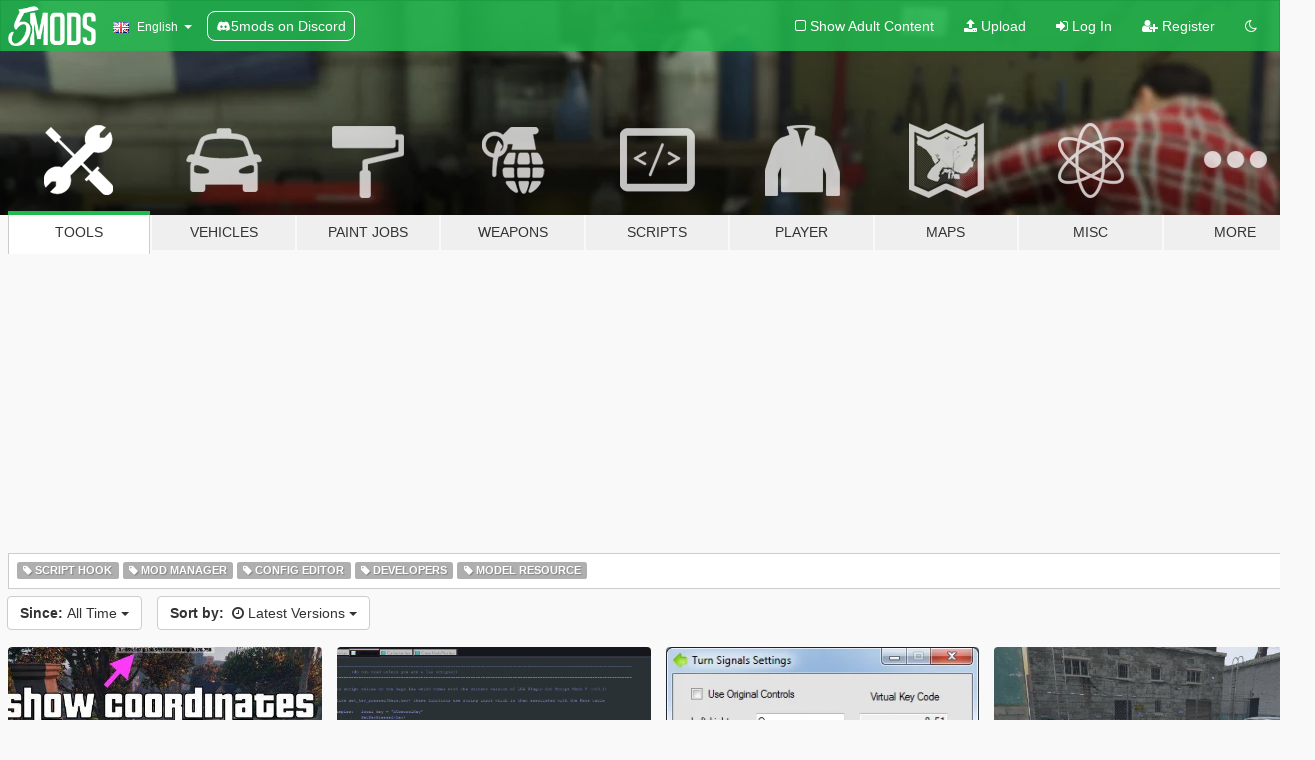

--- FILE ---
content_type: text/html; charset=utf-8
request_url: https://www.gta5-mods.com/tools/21
body_size: 8215
content:

<!DOCTYPE html>
<html lang="en" dir="ltr">
<head>
	<title>
		GTA 5 Modding Tools - GTA5-Mods.com
	</title>

		<script
		  async
		  src="https://hb.vntsm.com/v4/live/vms/sites/gta5-mods.com/index.js"
        ></script>

        <script>
          self.__VM = self.__VM || [];
          self.__VM.push(function (admanager, scope) {
            scope.Config.buildPlacement((configBuilder) => {
              configBuilder.add("billboard");
              configBuilder.addDefaultOrUnique("mobile_mpu").setBreakPoint("mobile")
            }).display("top-ad");

            scope.Config.buildPlacement((configBuilder) => {
              configBuilder.add("leaderboard");
              configBuilder.addDefaultOrUnique("mobile_mpu").setBreakPoint("mobile")
            }).display("central-ad");

            scope.Config.buildPlacement((configBuilder) => {
              configBuilder.add("mpu");
              configBuilder.addDefaultOrUnique("mobile_mpu").setBreakPoint("mobile")
            }).display("side-ad");

            scope.Config.buildPlacement((configBuilder) => {
              configBuilder.add("leaderboard");
              configBuilder.addDefaultOrUnique("mpu").setBreakPoint({ mediaQuery: "max-width:1200px" })
            }).display("central-ad-2");

            scope.Config.buildPlacement((configBuilder) => {
              configBuilder.add("leaderboard");
              configBuilder.addDefaultOrUnique("mobile_mpu").setBreakPoint("mobile")
            }).display("bottom-ad");

            scope.Config.buildPlacement((configBuilder) => {
              configBuilder.add("desktop_takeover");
              configBuilder.addDefaultOrUnique("mobile_takeover").setBreakPoint("mobile")
            }).display("takeover-ad");

            scope.Config.get('mpu').display('download-ad-1');
          });
        </script>

	<meta charset="utf-8">
	<meta name="viewport" content="width=320, initial-scale=1.0, maximum-scale=1.0">
	<meta http-equiv="X-UA-Compatible" content="IE=edge">
	<meta name="msapplication-config" content="none">
	<meta name="theme-color" content="#20ba4e">
	<meta name="msapplication-navbutton-color" content="#20ba4e">
	<meta name="apple-mobile-web-app-capable" content="yes">
	<meta name="apple-mobile-web-app-status-bar-style" content="#20ba4e">
	<meta name="csrf-param" content="authenticity_token" />
<meta name="csrf-token" content="hxdBmTSVCmq3Bnri7xfM2Oe8k5Au7PgJ/xskhzp8YdZrLp91C/GZw4MlURVCXmcPUoiN0azYGI0hPmmmNVZKiw==" />
	

	<link rel="shortcut icon" type="image/x-icon" href="https://images.gta5-mods.com/icons/favicon.png">
	<link rel="stylesheet" media="screen" href="/assets/application-7e510725ebc5c55e88a9fd87c027a2aa9e20126744fbac89762e0fd54819c399.css" />
	    <link rel="alternate" hreflang="id" href="https://id.gta5-mods.com/tools/21">
    <link rel="alternate" hreflang="ms" href="https://ms.gta5-mods.com/tools/21">
    <link rel="alternate" hreflang="bg" href="https://bg.gta5-mods.com/tools/21">
    <link rel="alternate" hreflang="ca" href="https://ca.gta5-mods.com/tools/21">
    <link rel="alternate" hreflang="cs" href="https://cs.gta5-mods.com/tools/21">
    <link rel="alternate" hreflang="da" href="https://da.gta5-mods.com/tools/21">
    <link rel="alternate" hreflang="de" href="https://de.gta5-mods.com/tools/21">
    <link rel="alternate" hreflang="el" href="https://el.gta5-mods.com/tools/21">
    <link rel="alternate" hreflang="en" href="https://www.gta5-mods.com/tools/21">
    <link rel="alternate" hreflang="es" href="https://es.gta5-mods.com/tools/21">
    <link rel="alternate" hreflang="fr" href="https://fr.gta5-mods.com/tools/21">
    <link rel="alternate" hreflang="gl" href="https://gl.gta5-mods.com/tools/21">
    <link rel="alternate" hreflang="ko" href="https://ko.gta5-mods.com/tools/21">
    <link rel="alternate" hreflang="hi" href="https://hi.gta5-mods.com/tools/21">
    <link rel="alternate" hreflang="it" href="https://it.gta5-mods.com/tools/21">
    <link rel="alternate" hreflang="hu" href="https://hu.gta5-mods.com/tools/21">
    <link rel="alternate" hreflang="mk" href="https://mk.gta5-mods.com/tools/21">
    <link rel="alternate" hreflang="nl" href="https://nl.gta5-mods.com/tools/21">
    <link rel="alternate" hreflang="nb" href="https://no.gta5-mods.com/tools/21">
    <link rel="alternate" hreflang="pl" href="https://pl.gta5-mods.com/tools/21">
    <link rel="alternate" hreflang="pt-BR" href="https://pt.gta5-mods.com/tools/21">
    <link rel="alternate" hreflang="ro" href="https://ro.gta5-mods.com/tools/21">
    <link rel="alternate" hreflang="ru" href="https://ru.gta5-mods.com/tools/21">
    <link rel="alternate" hreflang="sl" href="https://sl.gta5-mods.com/tools/21">
    <link rel="alternate" hreflang="fi" href="https://fi.gta5-mods.com/tools/21">
    <link rel="alternate" hreflang="sv" href="https://sv.gta5-mods.com/tools/21">
    <link rel="alternate" hreflang="vi" href="https://vi.gta5-mods.com/tools/21">
    <link rel="alternate" hreflang="tr" href="https://tr.gta5-mods.com/tools/21">
    <link rel="alternate" hreflang="uk" href="https://uk.gta5-mods.com/tools/21">
    <link rel="alternate" hreflang="zh-CN" href="https://zh.gta5-mods.com/tools/21">

  <script src="/javascripts/ads.js"></script>

		<!-- Nexus Google Tag Manager -->
		<script nonce="true">
//<![CDATA[
				window.dataLayer = window.dataLayer || [];

						window.dataLayer.push({
								login_status: 'Guest',
								user_id: undefined,
								gta5mods_id: undefined,
						});

//]]>
</script>
		<script nonce="true">
//<![CDATA[
				(function(w,d,s,l,i){w[l]=w[l]||[];w[l].push({'gtm.start':
				new Date().getTime(),event:'gtm.js'});var f=d.getElementsByTagName(s)[0],
				j=d.createElement(s),dl=l!='dataLayer'?'&l='+l:'';j.async=true;j.src=
				'https://www.googletagmanager.com/gtm.js?id='+i+dl;f.parentNode.insertBefore(j,f);
				})(window,document,'script','dataLayer','GTM-KCVF2WQ');

//]]>
</script>		<!-- End Nexus Google Tag Manager -->
</head>
<body class="category category-tools en">
	<!-- Google Tag Manager (noscript) -->
	<noscript><iframe src="https://www.googletagmanager.com/ns.html?id=GTM-KCVF2WQ"
										height="0" width="0" style="display:none;visibility:hidden"></iframe></noscript>
	<!-- End Google Tag Manager (noscript) -->

<div id="page-cover"></div>
<div id="page-loading">
	<span class="graphic"></span>
	<span class="message">Loading...</span>
</div>

<div id="page-cover"></div>

<nav id="main-nav" class="navbar navbar-default">
  <div class="container">
    <div class="navbar-header">
      <a class="navbar-brand" href="/"></a>

      <ul class="nav navbar-nav">
        <li id="language-dropdown" class="dropdown">
          <a href="#language" class="dropdown-toggle" data-toggle="dropdown">
            <span class="famfamfam-flag-gb icon"></span>&nbsp;
            <span class="language-name">English</span>
            <span class="caret"></span>
          </a>

          <ul class="dropdown-menu dropdown-menu-with-footer">
                <li>
                  <a href="https://id.gta5-mods.com/tools/21">
                    <span class="famfamfam-flag-id"></span>
                    <span class="language-name">Bahasa Indonesia</span>
                  </a>
                </li>
                <li>
                  <a href="https://ms.gta5-mods.com/tools/21">
                    <span class="famfamfam-flag-my"></span>
                    <span class="language-name">Bahasa Melayu</span>
                  </a>
                </li>
                <li>
                  <a href="https://bg.gta5-mods.com/tools/21">
                    <span class="famfamfam-flag-bg"></span>
                    <span class="language-name">Български</span>
                  </a>
                </li>
                <li>
                  <a href="https://ca.gta5-mods.com/tools/21">
                    <span class="famfamfam-flag-catalonia"></span>
                    <span class="language-name">Català</span>
                  </a>
                </li>
                <li>
                  <a href="https://cs.gta5-mods.com/tools/21">
                    <span class="famfamfam-flag-cz"></span>
                    <span class="language-name">Čeština</span>
                  </a>
                </li>
                <li>
                  <a href="https://da.gta5-mods.com/tools/21">
                    <span class="famfamfam-flag-dk"></span>
                    <span class="language-name">Dansk</span>
                  </a>
                </li>
                <li>
                  <a href="https://de.gta5-mods.com/tools/21">
                    <span class="famfamfam-flag-de"></span>
                    <span class="language-name">Deutsch</span>
                  </a>
                </li>
                <li>
                  <a href="https://el.gta5-mods.com/tools/21">
                    <span class="famfamfam-flag-gr"></span>
                    <span class="language-name">Ελληνικά</span>
                  </a>
                </li>
                <li>
                  <a href="https://www.gta5-mods.com/tools/21">
                    <span class="famfamfam-flag-gb"></span>
                    <span class="language-name">English</span>
                  </a>
                </li>
                <li>
                  <a href="https://es.gta5-mods.com/tools/21">
                    <span class="famfamfam-flag-es"></span>
                    <span class="language-name">Español</span>
                  </a>
                </li>
                <li>
                  <a href="https://fr.gta5-mods.com/tools/21">
                    <span class="famfamfam-flag-fr"></span>
                    <span class="language-name">Français</span>
                  </a>
                </li>
                <li>
                  <a href="https://gl.gta5-mods.com/tools/21">
                    <span class="famfamfam-flag-es-gl"></span>
                    <span class="language-name">Galego</span>
                  </a>
                </li>
                <li>
                  <a href="https://ko.gta5-mods.com/tools/21">
                    <span class="famfamfam-flag-kr"></span>
                    <span class="language-name">한국어</span>
                  </a>
                </li>
                <li>
                  <a href="https://hi.gta5-mods.com/tools/21">
                    <span class="famfamfam-flag-in"></span>
                    <span class="language-name">हिन्दी</span>
                  </a>
                </li>
                <li>
                  <a href="https://it.gta5-mods.com/tools/21">
                    <span class="famfamfam-flag-it"></span>
                    <span class="language-name">Italiano</span>
                  </a>
                </li>
                <li>
                  <a href="https://hu.gta5-mods.com/tools/21">
                    <span class="famfamfam-flag-hu"></span>
                    <span class="language-name">Magyar</span>
                  </a>
                </li>
                <li>
                  <a href="https://mk.gta5-mods.com/tools/21">
                    <span class="famfamfam-flag-mk"></span>
                    <span class="language-name">Македонски</span>
                  </a>
                </li>
                <li>
                  <a href="https://nl.gta5-mods.com/tools/21">
                    <span class="famfamfam-flag-nl"></span>
                    <span class="language-name">Nederlands</span>
                  </a>
                </li>
                <li>
                  <a href="https://no.gta5-mods.com/tools/21">
                    <span class="famfamfam-flag-no"></span>
                    <span class="language-name">Norsk</span>
                  </a>
                </li>
                <li>
                  <a href="https://pl.gta5-mods.com/tools/21">
                    <span class="famfamfam-flag-pl"></span>
                    <span class="language-name">Polski</span>
                  </a>
                </li>
                <li>
                  <a href="https://pt.gta5-mods.com/tools/21">
                    <span class="famfamfam-flag-br"></span>
                    <span class="language-name">Português do Brasil</span>
                  </a>
                </li>
                <li>
                  <a href="https://ro.gta5-mods.com/tools/21">
                    <span class="famfamfam-flag-ro"></span>
                    <span class="language-name">Română</span>
                  </a>
                </li>
                <li>
                  <a href="https://ru.gta5-mods.com/tools/21">
                    <span class="famfamfam-flag-ru"></span>
                    <span class="language-name">Русский</span>
                  </a>
                </li>
                <li>
                  <a href="https://sl.gta5-mods.com/tools/21">
                    <span class="famfamfam-flag-si"></span>
                    <span class="language-name">Slovenščina</span>
                  </a>
                </li>
                <li>
                  <a href="https://fi.gta5-mods.com/tools/21">
                    <span class="famfamfam-flag-fi"></span>
                    <span class="language-name">Suomi</span>
                  </a>
                </li>
                <li>
                  <a href="https://sv.gta5-mods.com/tools/21">
                    <span class="famfamfam-flag-se"></span>
                    <span class="language-name">Svenska</span>
                  </a>
                </li>
                <li>
                  <a href="https://vi.gta5-mods.com/tools/21">
                    <span class="famfamfam-flag-vn"></span>
                    <span class="language-name">Tiếng Việt</span>
                  </a>
                </li>
                <li>
                  <a href="https://tr.gta5-mods.com/tools/21">
                    <span class="famfamfam-flag-tr"></span>
                    <span class="language-name">Türkçe</span>
                  </a>
                </li>
                <li>
                  <a href="https://uk.gta5-mods.com/tools/21">
                    <span class="famfamfam-flag-ua"></span>
                    <span class="language-name">Українська</span>
                  </a>
                </li>
                <li>
                  <a href="https://zh.gta5-mods.com/tools/21">
                    <span class="famfamfam-flag-cn"></span>
                    <span class="language-name">中文</span>
                  </a>
                </li>
          </ul>
        </li>
        <li class="discord-link">
          <a href="https://discord.gg/2PR7aMzD4U" target="_blank" rel="noreferrer">
            <img src="https://images.gta5-mods.com/site/discord-header.svg" height="15px" alt="">
            <span>5mods on Discord</span>
          </a>
        </li>
      </ul>
    </div>

    <ul class="nav navbar-nav navbar-right">
        <li>
          <a href="/adult_filter" title="Light mode">
              <span class="fa fa-square-o"></span>
            <span>Show Adult <span class="adult-filter__content-text">Content</span></span>
          </a>
        </li>
      <li class="hidden-xs">
        <a href="/upload">
          <span class="icon fa fa-upload"></span>
          Upload
        </a>
      </li>

        <li>
          <a href="/login?r=/tools/21">
            <span class="icon fa fa-sign-in"></span>
            <span class="login-text">Log In</span>
          </a>
        </li>

        <li class="hidden-xs">
          <a href="/register?r=/tools/21">
            <span class="icon fa fa-user-plus"></span>
            Register
          </a>
        </li>

        <li>
            <a href="/dark_mode" title="Dark mode">
              <span class="fa fa-moon-o"></span>
            </a>
        </li>

      <li id="search-dropdown">
        <a href="#search" class="dropdown-toggle" data-toggle="dropdown">
          <span class="fa fa-search"></span>
        </a>

        <div class="dropdown-menu">
          <div class="form-inline">
            <div class="form-group">
              <div class="input-group">
                <div class="input-group-addon"><span  class="fa fa-search"></span></div>
                <input type="text" class="form-control" placeholder="Search GTA 5 mods...">
              </div>
            </div>
            <button type="submit" class="btn btn-primary">
              Search
            </button>
          </div>
        </div>
      </li>
    </ul>
  </div>
</nav>

<div id="banner" class="tools">
  <div class="container hidden-xs">
    <div id="intro">
      <h1 class="styled">Welcome to GTA5-Mods.com</h1>
      <p>Select one of the following categories to start browsing the latest GTA 5 PC mods:</p>
    </div>
  </div>

  <div class="container">
    <ul id="navigation" class="clearfix en">
        <li class="tools active">
          <a href="/tools">
            <span class="icon-category"></span>
            <span class="label-border"></span>
            <span class="label-category ">
              <span>Tools</span>
            </span>
          </a>
        </li>
        <li class="vehicles ">
          <a href="/vehicles">
            <span class="icon-category"></span>
            <span class="label-border"></span>
            <span class="label-category ">
              <span>Vehicles</span>
            </span>
          </a>
        </li>
        <li class="paintjobs ">
          <a href="/paintjobs">
            <span class="icon-category"></span>
            <span class="label-border"></span>
            <span class="label-category ">
              <span>Paint Jobs</span>
            </span>
          </a>
        </li>
        <li class="weapons ">
          <a href="/weapons">
            <span class="icon-category"></span>
            <span class="label-border"></span>
            <span class="label-category ">
              <span>Weapons</span>
            </span>
          </a>
        </li>
        <li class="scripts ">
          <a href="/scripts">
            <span class="icon-category"></span>
            <span class="label-border"></span>
            <span class="label-category ">
              <span>Scripts</span>
            </span>
          </a>
        </li>
        <li class="player ">
          <a href="/player">
            <span class="icon-category"></span>
            <span class="label-border"></span>
            <span class="label-category ">
              <span>Player</span>
            </span>
          </a>
        </li>
        <li class="maps ">
          <a href="/maps">
            <span class="icon-category"></span>
            <span class="label-border"></span>
            <span class="label-category ">
              <span>Maps</span>
            </span>
          </a>
        </li>
        <li class="misc ">
          <a href="/misc">
            <span class="icon-category"></span>
            <span class="label-border"></span>
            <span class="label-category ">
              <span>Misc</span>
            </span>
          </a>
        </li>
      <li id="more-dropdown" class="more dropdown">
        <a href="#more" class="dropdown-toggle" data-toggle="dropdown">
          <span class="icon-category"></span>
          <span class="label-border"></span>
          <span class="label-category ">
            <span>More</span>
          </span>
        </a>

        <ul class="dropdown-menu pull-right">
          <li>
            <a href="http://www.gta5cheats.com" target="_blank">
              <span class="fa fa-external-link"></span>
              GTA 5 Cheats
            </a>
          </li>
        </ul>
      </li>
    </ul>
  </div>
</div>

<div id="content">
  
<div id="category" data-category-id="1" class="container">
    <div id="top-ad" class="ad-container"></div>

    <div id="tag-list">
          <div>
            <a href="/tools/tags/script-hook" class="">
              <span class="label label-default">
                  <span class="fa fa-tag"></span>
                Script Hook
              </span>
            </a>
          </div>
          <div>
            <a href="/tools/tags/mod-manager" class="">
              <span class="label label-default">
                  <span class="fa fa-tag"></span>
                Mod Manager
              </span>
            </a>
          </div>
          <div>
            <a href="/tools/tags/config-editor" class="">
              <span class="label label-default">
                  <span class="fa fa-tag"></span>
                Config Editor
              </span>
            </a>
          </div>
          <div>
            <a href="/tools/tags/developers" class="">
              <span class="label label-default">
                  <span class="fa fa-tag"></span>
                Developers
              </span>
            </a>
          </div>
          <div>
            <a href="/tools/tags/model-resource" class="">
              <span class="label label-default">
                  <span class="fa fa-tag"></span>
                Model Resource
              </span>
            </a>
          </div>
    </div>

  <div class="category-sort clearfix">

    <div class="dropdown">
      <button class="btn btn-default" data-toggle="dropdown">
        <strong>Since:</strong>
        All Time
        <span class="caret"></span>
      </button>
      <ul class="dropdown-menu">
            <li>
              <a href="/tools/day">
                Yesterday
              </a>
            </li>
            <li>
              <a href="/tools/week">
                Last Week
              </a>
            </li>
            <li>
              <a href="/tools/month">
                Last Month
              </a>
            </li>
            <li>
              <a href="/tools">
                All Time
              </a>
            </li>
      </ul>
    </div>

    <div class="dropdown">
      <button class="btn btn-default" data-toggle="dropdown">
        <strong>Sort by:</strong>&nbsp;

            <span class="fa fa-clock-o"></span>
            Latest Versions

        <span class="caret"></span>
      </button>
      <ul class="dropdown-menu">
        <li>
          <a href="/tools">
            <span class="fa fa-clock-o"></span>&nbsp;
            Latest Versions
          </a>
        </li>
        <li>
          <a href="/tools/latest-uploads">
            <span class="fa fa-upload"></span>&nbsp;
            Latest Uploads
          </a>
        </li>
        <li>
          <a href="/tools/most-liked">
            <span class="fa fa-thumbs-o-up"></span>&nbsp;
            Most Liked
          </a>
        </li>
        <li>
          <a href="/tools/most-downloaded">
            <span class="fa fa-sort-amount-desc"></span>&nbsp;
            Most Downloaded
          </a>
        </li>
          <li>
            <a href="/tools/highest-rated">
              <span class="fa fa-star-o"></span>&nbsp;
              Highest Rated
            </a>
          </li>
      </ul>
    </div>
  </div>

  <div class="file-list">
        
    <div class="row">

      <div class="col-xs-12 col-sm-6 col-lg-3">
        
<div class="file-list-obj">
  <a href="/tools/coordinates-recorder-net" title="Show Coordinates w/ saving feature [.NET]" class="preview empty">

    <img title="Show Coordinates w/ saving feature [.NET]" class="img-responsive" alt="Show Coordinates w/ saving feature [.NET]" src="https://img.gta5-mods.com/q75-w500-h333-cfill/images/coordinates-recorder-net/6d36b0-screen1.jpg" />

      <ul class="categories">
            <li>Developers</li>
      </ul>

      <div class="stats">
        <div>
            <span title="4.21 star rating">
              <span class="fa fa-star"></span> 4.21
            </span>
        </div>
        <div>
          <span title="10,780 Downloads">
            <span class="fa fa-download"></span> 10,780
          </span>
          <span class="stats-likes" title="126 Likes">
            <span class="fa fa-thumbs-up"></span> 126
          </span>
        </div>
      </div>

  </a>
  <div class="details">
    <div class="top">
      <div class="name">
        <a href="/tools/coordinates-recorder-net" title="Show Coordinates w/ saving feature [.NET]">
          <span dir="ltr">Show Coordinates w/ saving feature [.NET]</span>
        </a>
      </div>
        <div class="version" dir="ltr" title="1.2">1.2</div>
    </div>
    <div class="bottom">
      <span class="bottom-by">By</span> <a href="/users/libertylocked" title="libertylocked">libertylocked</a>
    </div>
  </div>
</div>
      </div>



      <div class="col-xs-12 col-sm-6 col-lg-3">
        
<div class="file-list-obj">
  <a href="/tools/_pkeys-lua-module-lua-modders-resource" title="_pKeys.lua module [LUA Modders Resource]" class="preview empty">

    <img title="_pKeys.lua module [LUA Modders Resource]" class="img-responsive" alt="_pKeys.lua module [LUA Modders Resource]" src="https://img.gta5-mods.com/q75-w500-h333-cfill/images/_pkeys-lua-module-lua-modders-resource/baf5b3-_pKeys.png" />

      <ul class="categories">
            <li>Developers</li>
            <li>Lua</li>
      </ul>

      <div class="stats">
        <div>
            <span title="5.0 star rating">
              <span class="fa fa-star"></span> 5.0
            </span>
        </div>
        <div>
          <span title="969 Downloads">
            <span class="fa fa-download"></span> 969
          </span>
          <span class="stats-likes" title="13 Likes">
            <span class="fa fa-thumbs-up"></span> 13
          </span>
        </div>
      </div>

  </a>
  <div class="details">
    <div class="top">
      <div class="name">
        <a href="/tools/_pkeys-lua-module-lua-modders-resource" title="_pKeys.lua module [LUA Modders Resource]">
          <span dir="ltr">_pKeys.lua module [LUA Modders Resource]</span>
        </a>
      </div>
        <div class="version" dir="ltr" title="1.0">1.0</div>
    </div>
    <div class="bottom">
      <span class="bottom-by">By</span> <a href="/users/XKillER" title="XKillER">XKillER</a>
    </div>
  </div>
</div>
      </div>



      <div class="col-xs-12 col-sm-6 col-lg-3">
        
<div class="file-list-obj">
  <a href="/tools/turn-signal-settings" title="Turn Signal Settings" class="preview empty">

    <img title="Turn Signal Settings" class="img-responsive" alt="Turn Signal Settings" src="https://img.gta5-mods.com/q75-w500-h333-cfill/images/turn-signal-settings/75972d-turn.png" />

      <ul class="categories">
      </ul>

      <div class="stats">
        <div>
            <span title="4.75 star rating">
              <span class="fa fa-star"></span> 4.75
            </span>
        </div>
        <div>
          <span title="24,704 Downloads">
            <span class="fa fa-download"></span> 24,704
          </span>
          <span class="stats-likes" title="155 Likes">
            <span class="fa fa-thumbs-up"></span> 155
          </span>
        </div>
      </div>

  </a>
  <div class="details">
    <div class="top">
      <div class="name">
        <a href="/tools/turn-signal-settings" title="Turn Signal Settings">
          <span dir="ltr">Turn Signal Settings</span>
        </a>
      </div>
        <div class="version" dir="ltr" title="06-12-15">06-12-15</div>
    </div>
    <div class="bottom">
      <span class="bottom-by">By</span> <a href="/users/yrrah13" title="yrrah13">yrrah13</a>
    </div>
  </div>
</div>
      </div>



      <div class="col-xs-12 col-sm-6 col-lg-3">
        
<div class="file-list-obj">
  <a href="/tools/hex-for-deplope" title="Hex for developers [.NET]" class="preview empty">

    <img title="Hex for developers [.NET]" class="img-responsive" alt="Hex for developers [.NET]" src="https://img.gta5-mods.com/q75-w500-h333-cfill/images/hex-for-deplope/82c72a-hex script.png" />

      <ul class="categories">
            <li>Developers</li>
      </ul>

      <div class="stats">
        <div>
        </div>
        <div>
          <span title="1,753 Downloads">
            <span class="fa fa-download"></span> 1,753
          </span>
          <span class="stats-likes" title="17 Likes">
            <span class="fa fa-thumbs-up"></span> 17
          </span>
        </div>
      </div>

  </a>
  <div class="details">
    <div class="top">
      <div class="name">
        <a href="/tools/hex-for-deplope" title="Hex for developers [.NET]">
          <span dir="ltr">Hex for developers [.NET]</span>
        </a>
      </div>
        <div class="version" dir="ltr" title="0.1">0.1</div>
    </div>
    <div class="bottom">
      <span class="bottom-by">By</span> <a href="/users/marhex123" title="marhex123">marhex123</a>
    </div>
  </div>
</div>
      </div>



      <div class="col-xs-12 col-sm-6 col-lg-3">
        
<div class="file-list-obj">
  <a href="/tools/shoop-s-easy-mod-maker-no-coding" title="Shoop's Easy LUA Mod Maker (No Coding)" class="preview empty">

    <img title="Shoop's Easy LUA Mod Maker (No Coding)" class="img-responsive" alt="Shoop's Easy LUA Mod Maker (No Coding)" src="https://img.gta5-mods.com/q75-w500-h333-cfill/images/shoop-s-easy-mod-maker-no-coding/105cac-1.JPG" />

      <ul class="categories">
            <li>Developers</li>
            <li>Lua</li>
      </ul>

      <div class="stats">
        <div>
        </div>
        <div>
          <span title="4,767 Downloads">
            <span class="fa fa-download"></span> 4,767
          </span>
          <span class="stats-likes" title="94 Likes">
            <span class="fa fa-thumbs-up"></span> 94
          </span>
        </div>
      </div>

  </a>
  <div class="details">
    <div class="top">
      <div class="name">
        <a href="/tools/shoop-s-easy-mod-maker-no-coding" title="Shoop's Easy LUA Mod Maker (No Coding)">
          <span dir="ltr">Shoop's Easy LUA Mod Maker (No Coding)</span>
        </a>
      </div>
        <div class="version" dir="ltr" title="1.1">1.1</div>
    </div>
    <div class="bottom">
      <span class="bottom-by">By</span> <a href="/users/shoop" title="shoop">shoop</a>
    </div>
  </div>
</div>
      </div>



      <div class="col-xs-12 col-sm-6 col-lg-3">
        
<div class="file-list-obj">
  <a href="/tools/lsc-vehicle-colours-index" title="LSC Vehicle Colours Index" class="preview empty">

    <img title="LSC Vehicle Colours Index" class="img-responsive" alt="LSC Vehicle Colours Index" src="https://img.gta5-mods.com/q75-w500-h333-cfill/images/lsc-vehicle-colours-index/955c39-LSC Vehicle Colour Index Preview.jpg" />

      <ul class="categories">
            <li>Developers</li>
      </ul>

      <div class="stats">
        <div>
            <span title="4.92 star rating">
              <span class="fa fa-star"></span> 4.92
            </span>
        </div>
        <div>
          <span title="23,551 Downloads">
            <span class="fa fa-download"></span> 23,551
          </span>
          <span class="stats-likes" title="191 Likes">
            <span class="fa fa-thumbs-up"></span> 191
          </span>
        </div>
      </div>

  </a>
  <div class="details">
    <div class="top">
      <div class="name">
        <a href="/tools/lsc-vehicle-colours-index" title="LSC Vehicle Colours Index">
          <span dir="ltr">LSC Vehicle Colours Index</span>
        </a>
      </div>
    </div>
    <div class="bottom">
      <span class="bottom-by">By</span> <a href="/users/sp4c3m4n" title="sp4c3m4n">sp4c3m4n</a>
    </div>
  </div>
</div>
      </div>



      <div class="col-xs-12 col-sm-6 col-lg-3">
        
<div class="file-list-obj">
  <a href="/tools/dev-tool-search-gta-v-game-scripts" title="Dev Tool: Search GTA V Game Scripts" class="preview empty">

    <img title="Dev Tool: Search GTA V Game Scripts" class="img-responsive" alt="Dev Tool: Search GTA V Game Scripts" src="https://img.gta5-mods.com/q75-w500-h333-cfill/images/dev-tool-search-gta-v-game-scripts/85c27b-ImgrUploader1.png" />

      <ul class="categories">
            <li>Developers</li>
      </ul>

      <div class="stats">
        <div>
            <span title="5.0 star rating">
              <span class="fa fa-star"></span> 5.0
            </span>
        </div>
        <div>
          <span title="2,432 Downloads">
            <span class="fa fa-download"></span> 2,432
          </span>
          <span class="stats-likes" title="37 Likes">
            <span class="fa fa-thumbs-up"></span> 37
          </span>
        </div>
      </div>

  </a>
  <div class="details">
    <div class="top">
      <div class="name">
        <a href="/tools/dev-tool-search-gta-v-game-scripts" title="Dev Tool: Search GTA V Game Scripts">
          <span dir="ltr">Dev Tool: Search GTA V Game Scripts</span>
        </a>
      </div>
        <div class="version" dir="ltr" title="1.4">1.4</div>
    </div>
    <div class="bottom">
      <span class="bottom-by">By</span> <a href="/users/c39687" title="c39687">c39687</a>
    </div>
  </div>
</div>
      </div>



      <div class="col-xs-12 col-sm-6 col-lg-3">
        
<div class="file-list-obj">
  <a href="/tools/gta-v-weapon-editor" title="GTA V Weapon Editor" class="preview empty">

    <img title="GTA V Weapon Editor" class="img-responsive" alt="GTA V Weapon Editor" src="https://img.gta5-mods.com/q75-w500-h333-cfill/images/gta-v-weapon-editor/8dc8e3-GTAV Weapon Editor 2015-05-19 22-37-32-24.png" />

      <ul class="categories">
            <li>Config Editor</li>
      </ul>

      <div class="stats">
        <div>
            <span title="4.5 star rating">
              <span class="fa fa-star"></span> 4.5
            </span>
        </div>
        <div>
          <span title="12,520 Downloads">
            <span class="fa fa-download"></span> 12,520
          </span>
          <span class="stats-likes" title="116 Likes">
            <span class="fa fa-thumbs-up"></span> 116
          </span>
        </div>
      </div>

  </a>
  <div class="details">
    <div class="top">
      <div class="name">
        <a href="/tools/gta-v-weapon-editor" title="GTA V Weapon Editor">
          <span dir="ltr">GTA V Weapon Editor</span>
        </a>
      </div>
    </div>
    <div class="bottom">
      <span class="bottom-by">By</span> <a href="/users/FattyJoeMan" title="FattyJoeMan">FattyJoeMan</a>
    </div>
  </div>
</div>
      </div>

    </div>
    <div id="central-ad" class="ad-container"></div>
    <div class="row">


      <div class="col-xs-12 col-sm-6 col-lg-3">
        
<div class="file-list-obj">
  <a href="/tools/mod-toggler" title="Mod Toggler [To quickly disable and enable mods]" class="preview empty">

    <img title="Mod Toggler [To quickly disable and enable mods]" class="img-responsive" alt="Mod Toggler [To quickly disable and enable mods]" src="https://img.gta5-mods.com/q75-w500-h333-cfill/images/mod-toggler/529ed3-icon.png" />

      <ul class="categories">
            <li>Mod Manager</li>
      </ul>

      <div class="stats">
        <div>
            <span title="5.0 star rating">
              <span class="fa fa-star"></span> 5.0
            </span>
        </div>
        <div>
          <span title="7,029 Downloads">
            <span class="fa fa-download"></span> 7,029
          </span>
          <span class="stats-likes" title="45 Likes">
            <span class="fa fa-thumbs-up"></span> 45
          </span>
        </div>
      </div>

  </a>
  <div class="details">
    <div class="top">
      <div class="name">
        <a href="/tools/mod-toggler" title="Mod Toggler [To quickly disable and enable mods]">
          <span dir="ltr">Mod Toggler [To quickly disable and enable mods]</span>
        </a>
      </div>
        <div class="version" dir="ltr" title="v2-1">v2-1</div>
    </div>
    <div class="bottom">
      <span class="bottom-by">By</span> <a href="/users/Sir_Awesomness" title="Sir_Awesomness">Sir_Awesomness</a>
    </div>
  </div>
</div>
      </div>



      <div class="col-xs-12 col-sm-6 col-lg-3">
        
<div class="file-list-obj">
  <a href="/tools/grand-theft-auto-v-cheat-table-pc" title="Grand Theft Auto V Cheat Table [PC]" class="preview empty">

    <img title="Grand Theft Auto V Cheat Table [PC]" class="img-responsive" alt="Grand Theft Auto V Cheat Table [PC]" src="https://img.gta5-mods.com/q75-w500-h333-cfill/images/grand-theft-auto-v-cheat-table-pc/0a27f3-thb_1430588593_Unbenannt.jpg" />

      <ul class="categories">
      </ul>

      <div class="stats">
        <div>
        </div>
        <div>
          <span title="6,470 Downloads">
            <span class="fa fa-download"></span> 6,470
          </span>
          <span class="stats-likes" title="33 Likes">
            <span class="fa fa-thumbs-up"></span> 33
          </span>
        </div>
      </div>

  </a>
  <div class="details">
    <div class="top">
      <div class="name">
        <a href="/tools/grand-theft-auto-v-cheat-table-pc" title="Grand Theft Auto V Cheat Table [PC]">
          <span dir="ltr">Grand Theft Auto V Cheat Table [PC]</span>
        </a>
      </div>
        <div class="version" dir="ltr" title="v.3">v.3</div>
    </div>
    <div class="bottom">
      <span class="bottom-by">By</span> <a href="/users/DepsiMafia" title="DepsiMafia">DepsiMafia</a>
    </div>
  </div>
</div>
      </div>



      <div class="col-xs-12 col-sm-6 col-lg-3">
        
<div class="file-list-obj">
  <a href="/tools/gta-v-handling-editor" title="GTA V - Handle Editor" class="preview empty">

    <span class="fa fa-picture-o no-image"></span>

      <ul class="categories">
            <li>Config Editor</li>
      </ul>

      <div class="stats">
        <div>
            <span title="5.0 star rating">
              <span class="fa fa-star"></span> 5.0
            </span>
        </div>
        <div>
          <span title="23,295 Downloads">
            <span class="fa fa-download"></span> 23,295
          </span>
          <span class="stats-likes" title="102 Likes">
            <span class="fa fa-thumbs-up"></span> 102
          </span>
        </div>
      </div>

  </a>
  <div class="details">
    <div class="top">
      <div class="name">
        <a href="/tools/gta-v-handling-editor" title="GTA V - Handle Editor">
          <span dir="ltr">GTA V - Handle Editor</span>
        </a>
      </div>
        <div class="version" dir="ltr" title="1.0.33.0">1.0.33.0</div>
    </div>
    <div class="bottom">
      <span class="bottom-by">By</span> <a href="/users/InsaneMatt" title="InsaneMatt">InsaneMatt</a>
    </div>
  </div>
</div>
      </div>



      <div class="col-xs-12 col-sm-6 col-lg-3">
        
<div class="file-list-obj">
  <a href="/tools/mod-manager-v" title="niunManager V" class="preview empty">

    <img title="niunManager V" class="img-responsive" alt="niunManager V" src="https://img.gta5-mods.com/q75-w500-h333-cfill/images/mod-manager-v/6bf317-2.png" />

      <ul class="categories">
            <li>Mod Manager</li>
            <li>Open Source</li>
      </ul>

      <div class="stats">
        <div>
            <span title="5.0 star rating">
              <span class="fa fa-star"></span> 5.0
            </span>
        </div>
        <div>
          <span title="33,442 Downloads">
            <span class="fa fa-download"></span> 33,442
          </span>
          <span class="stats-likes" title="235 Likes">
            <span class="fa fa-thumbs-up"></span> 235
          </span>
        </div>
      </div>

  </a>
  <div class="details">
    <div class="top">
      <div class="name">
        <a href="/tools/mod-manager-v" title="niunManager V">
          <span dir="ltr">niunManager V</span>
        </a>
      </div>
        <div class="version" dir="ltr" title="1.1.0">1.1.0</div>
    </div>
    <div class="bottom">
      <span class="bottom-by">By</span> <a href="/users/Niunzin" title="Niunzin">Niunzin</a>
    </div>
  </div>
</div>
      </div>



      <div class="col-xs-12 col-sm-6 col-lg-3">
        
<div class="file-list-obj">
  <a href="/tools/mod-menu-base-c" title="Mod Menu Base for Developers (C++)" class="preview empty">

    <img title="Mod Menu Base for Developers (C++)" class="img-responsive" alt="Mod Menu Base for Developers (C++)" src="https://img.gta5-mods.com/q75-w500-h333-cfill/images/mod-menu-base-c/057d67-IbqJDcj.jpg" />

      <ul class="categories">
            <li>Developers</li>
            <li>Asi</li>
      </ul>

      <div class="stats">
        <div>
        </div>
        <div>
          <span title="8,168 Downloads">
            <span class="fa fa-download"></span> 8,168
          </span>
          <span class="stats-likes" title="97 Likes">
            <span class="fa fa-thumbs-up"></span> 97
          </span>
        </div>
      </div>

  </a>
  <div class="details">
    <div class="top">
      <div class="name">
        <a href="/tools/mod-menu-base-c" title="Mod Menu Base for Developers (C++)">
          <span dir="ltr">Mod Menu Base for Developers (C++)</span>
        </a>
      </div>
        <div class="version" dir="ltr" title="-">-</div>
    </div>
    <div class="bottom">
      <span class="bottom-by">By</span> <a href="/users/LudicrousBeach" title="LudicrousBeach">LudicrousBeach</a>
    </div>
  </div>
</div>
      </div>



      <div class="col-xs-12 col-sm-6 col-lg-3">
        
<div class="file-list-obj">
  <a href="/tools/gtav-nvidia-bypasser-laptop-and-nvida" title="NVIDIA Bypasser [NVIDIA & Notebook]" class="preview empty">

    <img title="NVIDIA Bypasser [NVIDIA & Notebook]" class="img-responsive" alt="NVIDIA Bypasser [NVIDIA & Notebook]" src="https://img.gta5-mods.com/q75-w500-h333-cfill/images/gtav-nvidia-bypasser-laptop-and-nvida/fc3abb-clip.jpg" />

      <ul class="categories">
      </ul>

      <div class="stats">
        <div>
        </div>
        <div>
          <span title="1,641 Downloads">
            <span class="fa fa-download"></span> 1,641
          </span>
          <span class="stats-likes" title="14 Likes">
            <span class="fa fa-thumbs-up"></span> 14
          </span>
        </div>
      </div>

  </a>
  <div class="details">
    <div class="top">
      <div class="name">
        <a href="/tools/gtav-nvidia-bypasser-laptop-and-nvida" title="NVIDIA Bypasser [NVIDIA & Notebook]">
          <span dir="ltr">NVIDIA Bypasser [NVIDIA & Notebook]</span>
        </a>
      </div>
        <div class="version" dir="ltr" title="1.0">1.0</div>
    </div>
    <div class="bottom">
      <span class="bottom-by">By</span> <a href="/users/BlockLogic" title="BlockLogic">BlockLogic</a>
    </div>
  </div>
</div>
      </div>



      <div class="col-xs-12 col-sm-6 col-lg-3">
        
<div class="file-list-obj">
  <a href="/tools/grand-theft-manager" title="Grand-Theft-Manager" class="preview empty">

    <img title="Grand-Theft-Manager" class="img-responsive" alt="Grand-Theft-Manager" src="https://img.gta5-mods.com/q75-w500-h333-cfill/images/grand-theft-manager/18a9d7-xc8sdd.png" />

      <ul class="categories">
            <li>Mod Manager</li>
      </ul>

      <div class="stats">
        <div>
        </div>
        <div>
          <span title="7,466 Downloads">
            <span class="fa fa-download"></span> 7,466
          </span>
          <span class="stats-likes" title="59 Likes">
            <span class="fa fa-thumbs-up"></span> 59
          </span>
        </div>
      </div>

  </a>
  <div class="details">
    <div class="top">
      <div class="name">
        <a href="/tools/grand-theft-manager" title="Grand-Theft-Manager">
          <span dir="ltr">Grand-Theft-Manager</span>
        </a>
      </div>
        <div class="version" dir="ltr" title="2.0">2.0</div>
    </div>
    <div class="bottom">
      <span class="bottom-by">By</span> <a href="/users/Codeusa" title="Codeusa">Codeusa</a>
    </div>
  </div>
</div>
      </div>



      <div class="col-xs-12 col-sm-6 col-lg-3">
        
<div class="file-list-obj">
  <a href="/tools/anti-afk-rellfy" title="Anti AFK" class="preview empty">

    <img title="Anti AFK" class="img-responsive" alt="Anti AFK" src="https://img.gta5-mods.com/q75-w500-h333-cfill/images/anti-afk-rellfy/f52774-ss.png" />

      <ul class="categories">
      </ul>

      <div class="stats">
        <div>
            <span title="4.75 star rating">
              <span class="fa fa-star"></span> 4.75
            </span>
        </div>
        <div>
          <span title="10,969 Downloads">
            <span class="fa fa-download"></span> 10,969
          </span>
          <span class="stats-likes" title="52 Likes">
            <span class="fa fa-thumbs-up"></span> 52
          </span>
        </div>
      </div>

  </a>
  <div class="details">
    <div class="top">
      <div class="name">
        <a href="/tools/anti-afk-rellfy" title="Anti AFK">
          <span dir="ltr">Anti AFK</span>
        </a>
      </div>
    </div>
    <div class="bottom">
      <span class="bottom-by">By</span> <a href="/users/Rellfy" title="Rellfy">Rellfy</a>
    </div>
  </div>
</div>
      </div>



      <div class="col-xs-12 col-sm-6 col-lg-3">
        
<div class="file-list-obj">
  <a href="/tools/verify-game-files-without-steam" title="Verify Game Files (Without Steam)" class="preview empty">

    <img title="Verify Game Files (Without Steam)" class="img-responsive" alt="Verify Game Files (Without Steam)" src="https://img.gta5-mods.com/q75-w500-h333-cfill/images/verify-game-files-without-steam/ec6cb6-Screenshot.png" />

      <ul class="categories">
      </ul>

      <div class="stats">
        <div>
            <span title="3.67 star rating">
              <span class="fa fa-star"></span> 3.67
            </span>
        </div>
        <div>
          <span title="713,375 Downloads">
            <span class="fa fa-download"></span> 713,375
          </span>
          <span class="stats-likes" title="170 Likes">
            <span class="fa fa-thumbs-up"></span> 170
          </span>
        </div>
      </div>

  </a>
  <div class="details">
    <div class="top">
      <div class="name">
        <a href="/tools/verify-game-files-without-steam" title="Verify Game Files (Without Steam)">
          <span dir="ltr">Verify Game Files (Without Steam)</span>
        </a>
      </div>
        <div class="version" dir="ltr" title="1.0">1.0</div>
    </div>
    <div class="bottom">
      <span class="bottom-by">By</span> <a href="/users/zMazwah" title="zMazwah">zMazwah</a>
    </div>
  </div>
</div>
      </div>


    </div>


          <div id="bottom-ad" class="ad-container"></div>

                <nav class="text-center">
                  <ul class="pagination" data-page="21" data-total="21" dir="ltr">
                    <li class="previous">
                      <a href="/tools/20">&laquo;</a>
                    </li>

                        <li data-page="1">
                          <a href="/tools">1</a>
                        </li>




                        <li data-page="2">
                          <a href="/tools/2">2</a>
                        </li>




                        <li data-page="3">
                          <a href="/tools/3">3</a>
                        </li>

                            <li class="disabled"><span>...</span></li>



                        <li data-page="19">
                          <a href="/tools/19">19</a>
                        </li>




                        <li data-page="20">
                          <a href="/tools/20">20</a>
                        </li>




                        <li data-page="21">
                          <a href="/tools/21">21</a>
                        </li>



                    <li class="next">
                      <a href="/tools/22">&raquo;</a>
                    </li>
                  </ul>
                </nav>
  </div>
</div>

</div>
<div id="footer">
  <div class="container">

    <div class="row">

      <div class="col-sm-4 col-md-4">

        <a href="/users/Slim Trashman" class="staff">Designed in Alderney</a><br/>
        <a href="/users/rappo" class="staff">Made in Los Santos</a>

      </div>

      <div class="col-sm-8 col-md-8 hidden-xs">

        <div class="col-md-4 hidden-sm hidden-xs">
          <ul>
            <li>
              <a href="/tools">GTA 5 Modding Tools</a>
            </li>
            <li>
              <a href="/vehicles">GTA 5 Vehicle Mods</a>
            </li>
            <li>
              <a href="/paintjobs">GTA 5 Vehicle Paint Job Mods</a>
            </li>
            <li>
              <a href="/weapons">GTA 5 Weapon Mods</a>
            </li>
            <li>
              <a href="/scripts">GTA 5 Script Mods</a>
            </li>
            <li>
              <a href="/player">GTA 5 Player Mods</a>
            </li>
            <li>
              <a href="/maps">GTA 5 Map Mods</a>
            </li>
            <li>
              <a href="/misc">GTA 5 Misc Mods</a>
            </li>
          </ul>
        </div>

        <div class="col-sm-4 col-md-4 hidden-xs">
          <ul>
            <li>
              <a href="/all">Latest Files</a>
            </li>
            <li>
              <a href="/all/tags/featured">Featured Files</a>
            </li>
            <li>
              <a href="/all/most-liked">Most Liked Files</a>
            </li>
            <li>
              <a href="/all/most-downloaded">Most Downloaded Files</a>
            </li>
            <li>
              <a href="/all/highest-rated">Highest Rated Files</a>
            </li>
            <li>
              <a href="/leaderboard">GTA5-Mods.com Leaderboard</a>
            </li>
          </ul>
        </div>

        <div class="col-sm-4 col-md-4">
          <ul>
            <li>
              <a href="/contact">
                Contact
              </a>
            </li>
            <li>
              <a href="/privacy">
                Privacy Policy
              </a>
            </li>
            <li>
              <a href="/terms">
                Terms of Use
              </a>
            </li>
            <li>
              <a href="https://www.cognitoforms.com/NexusMods/_5ModsDMCAForm">
                DMCA
              </a>
            </li>
            <li>
              <a href="https://www.twitter.com/5mods" class="social" target="_blank" rel="noreferrer" title="@5mods on Twitter">
                <span class="fa fa-twitter-square"></span>
                @5mods on Twitter
              </a>
            </li>
            <li>
              <a href="https://www.facebook.com/5mods" class="social" target="_blank" rel="noreferrer" title="5mods on Facebook">
                <span class="fa fa-facebook-official"></span>
                5mods on Facebook
              </a>
            </li>
            <li>
              <a href="https://discord.gg/2PR7aMzD4U" class="social" target="_blank" rel="noreferrer" title="5mods on Discord">
                <img src="https://images.gta5-mods.com/site/discord-footer.svg#discord" height="15px" alt="">
                5mods on Discord
              </a>
            </li>
          </ul>
        </div>

      </div>

    </div>
  </div>
</div>

<script src="/assets/i18n-df0d92353b403d0e94d1a4f346ded6a37d72d69e9a14f2caa6d80e755877da17.js"></script>
<script src="/assets/translations-a23fafd59dbdbfa99c7d1d49b61f0ece1d1aff5b9b63d693ca14bfa61420d77c.js"></script>
<script type="text/javascript">
		I18n.defaultLocale = 'en';
		I18n.locale = 'en';
		I18n.fallbacks = true;

		var GTA5M = {User: {authenticated: false}};
</script>
<script src="/assets/application-d3801923323270dc3fae1f7909466e8a12eaf0dc3b846aa57c43fa1873fe9d56.js"></script>


<!-- Quantcast Tag -->
<script type="text/javascript">
		var _qevents = _qevents || [];
		(function () {
				var elem = document.createElement('script');
				elem.src = (document.location.protocol == "https:" ? "https://secure" : "http://edge") + ".quantserve.com/quant.js";
				elem.async = true;
				elem.type = "text/javascript";
				var scpt = document.getElementsByTagName('script')[0];
				scpt.parentNode.insertBefore(elem, scpt);
		})();
		_qevents.push({
				qacct: "p-bcgV-fdjlWlQo"
		});
</script>
<noscript>
	<div style="display:none;">
		<img src="//pixel.quantserve.com/pixel/p-bcgV-fdjlWlQo.gif" border="0" height="1" width="1" alt="Quantcast"/>
	</div>
</noscript>
<!-- End Quantcast tag -->

<!-- Ad Blocker Checks -->
<script type="application/javascript">
    (function () {
        console.log("ABD: ", window.AdvertStatus);
        if (window.AdvertStatus === undefined) {
            var container = document.createElement('div');
            container.classList.add('container');

            var div = document.createElement('div');
            div.classList.add('alert', 'alert-warning');
            div.innerText = "Ad-blockers can cause errors with the image upload service, please consider turning them off if you have issues.";
            container.appendChild(div);

            var upload = document.getElementById('upload');
            if (upload) {
                upload.insertBefore(container, upload.firstChild);
            }
        }
    })();
</script>


</body>
</html>
